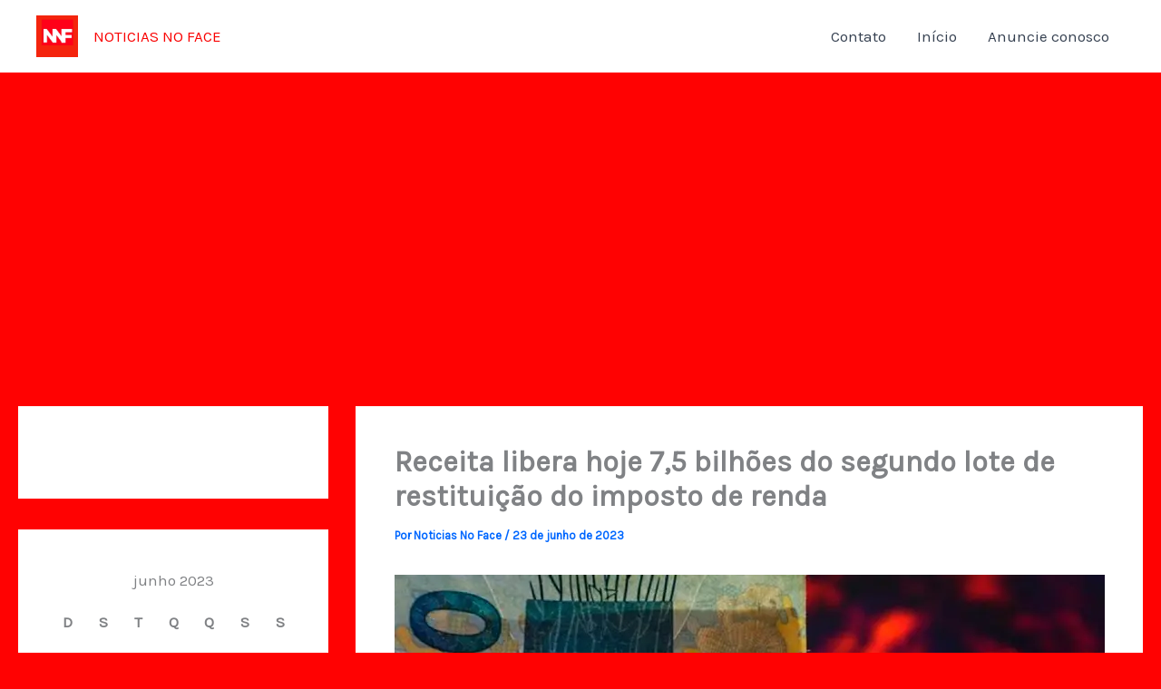

--- FILE ---
content_type: text/html; charset=utf-8
request_url: https://www.google.com/recaptcha/api2/anchor?ar=1&k=6LfqXecdAAAAAGonnONte7T2uv4pyJaFPYWRHe_Q&co=aHR0cHM6Ly9ub3RpY2lhc25vZmFjZS5jb20uYnI6NDQz&hl=pt-BR&v=PoyoqOPhxBO7pBk68S4YbpHZ&theme=light&size=normal&anchor-ms=20000&execute-ms=30000&cb=dr7tap9nf704
body_size: 49600
content:
<!DOCTYPE HTML><html dir="ltr" lang="pt-BR"><head><meta http-equiv="Content-Type" content="text/html; charset=UTF-8">
<meta http-equiv="X-UA-Compatible" content="IE=edge">
<title>reCAPTCHA</title>
<style type="text/css">
/* cyrillic-ext */
@font-face {
  font-family: 'Roboto';
  font-style: normal;
  font-weight: 400;
  font-stretch: 100%;
  src: url(//fonts.gstatic.com/s/roboto/v48/KFO7CnqEu92Fr1ME7kSn66aGLdTylUAMa3GUBHMdazTgWw.woff2) format('woff2');
  unicode-range: U+0460-052F, U+1C80-1C8A, U+20B4, U+2DE0-2DFF, U+A640-A69F, U+FE2E-FE2F;
}
/* cyrillic */
@font-face {
  font-family: 'Roboto';
  font-style: normal;
  font-weight: 400;
  font-stretch: 100%;
  src: url(//fonts.gstatic.com/s/roboto/v48/KFO7CnqEu92Fr1ME7kSn66aGLdTylUAMa3iUBHMdazTgWw.woff2) format('woff2');
  unicode-range: U+0301, U+0400-045F, U+0490-0491, U+04B0-04B1, U+2116;
}
/* greek-ext */
@font-face {
  font-family: 'Roboto';
  font-style: normal;
  font-weight: 400;
  font-stretch: 100%;
  src: url(//fonts.gstatic.com/s/roboto/v48/KFO7CnqEu92Fr1ME7kSn66aGLdTylUAMa3CUBHMdazTgWw.woff2) format('woff2');
  unicode-range: U+1F00-1FFF;
}
/* greek */
@font-face {
  font-family: 'Roboto';
  font-style: normal;
  font-weight: 400;
  font-stretch: 100%;
  src: url(//fonts.gstatic.com/s/roboto/v48/KFO7CnqEu92Fr1ME7kSn66aGLdTylUAMa3-UBHMdazTgWw.woff2) format('woff2');
  unicode-range: U+0370-0377, U+037A-037F, U+0384-038A, U+038C, U+038E-03A1, U+03A3-03FF;
}
/* math */
@font-face {
  font-family: 'Roboto';
  font-style: normal;
  font-weight: 400;
  font-stretch: 100%;
  src: url(//fonts.gstatic.com/s/roboto/v48/KFO7CnqEu92Fr1ME7kSn66aGLdTylUAMawCUBHMdazTgWw.woff2) format('woff2');
  unicode-range: U+0302-0303, U+0305, U+0307-0308, U+0310, U+0312, U+0315, U+031A, U+0326-0327, U+032C, U+032F-0330, U+0332-0333, U+0338, U+033A, U+0346, U+034D, U+0391-03A1, U+03A3-03A9, U+03B1-03C9, U+03D1, U+03D5-03D6, U+03F0-03F1, U+03F4-03F5, U+2016-2017, U+2034-2038, U+203C, U+2040, U+2043, U+2047, U+2050, U+2057, U+205F, U+2070-2071, U+2074-208E, U+2090-209C, U+20D0-20DC, U+20E1, U+20E5-20EF, U+2100-2112, U+2114-2115, U+2117-2121, U+2123-214F, U+2190, U+2192, U+2194-21AE, U+21B0-21E5, U+21F1-21F2, U+21F4-2211, U+2213-2214, U+2216-22FF, U+2308-230B, U+2310, U+2319, U+231C-2321, U+2336-237A, U+237C, U+2395, U+239B-23B7, U+23D0, U+23DC-23E1, U+2474-2475, U+25AF, U+25B3, U+25B7, U+25BD, U+25C1, U+25CA, U+25CC, U+25FB, U+266D-266F, U+27C0-27FF, U+2900-2AFF, U+2B0E-2B11, U+2B30-2B4C, U+2BFE, U+3030, U+FF5B, U+FF5D, U+1D400-1D7FF, U+1EE00-1EEFF;
}
/* symbols */
@font-face {
  font-family: 'Roboto';
  font-style: normal;
  font-weight: 400;
  font-stretch: 100%;
  src: url(//fonts.gstatic.com/s/roboto/v48/KFO7CnqEu92Fr1ME7kSn66aGLdTylUAMaxKUBHMdazTgWw.woff2) format('woff2');
  unicode-range: U+0001-000C, U+000E-001F, U+007F-009F, U+20DD-20E0, U+20E2-20E4, U+2150-218F, U+2190, U+2192, U+2194-2199, U+21AF, U+21E6-21F0, U+21F3, U+2218-2219, U+2299, U+22C4-22C6, U+2300-243F, U+2440-244A, U+2460-24FF, U+25A0-27BF, U+2800-28FF, U+2921-2922, U+2981, U+29BF, U+29EB, U+2B00-2BFF, U+4DC0-4DFF, U+FFF9-FFFB, U+10140-1018E, U+10190-1019C, U+101A0, U+101D0-101FD, U+102E0-102FB, U+10E60-10E7E, U+1D2C0-1D2D3, U+1D2E0-1D37F, U+1F000-1F0FF, U+1F100-1F1AD, U+1F1E6-1F1FF, U+1F30D-1F30F, U+1F315, U+1F31C, U+1F31E, U+1F320-1F32C, U+1F336, U+1F378, U+1F37D, U+1F382, U+1F393-1F39F, U+1F3A7-1F3A8, U+1F3AC-1F3AF, U+1F3C2, U+1F3C4-1F3C6, U+1F3CA-1F3CE, U+1F3D4-1F3E0, U+1F3ED, U+1F3F1-1F3F3, U+1F3F5-1F3F7, U+1F408, U+1F415, U+1F41F, U+1F426, U+1F43F, U+1F441-1F442, U+1F444, U+1F446-1F449, U+1F44C-1F44E, U+1F453, U+1F46A, U+1F47D, U+1F4A3, U+1F4B0, U+1F4B3, U+1F4B9, U+1F4BB, U+1F4BF, U+1F4C8-1F4CB, U+1F4D6, U+1F4DA, U+1F4DF, U+1F4E3-1F4E6, U+1F4EA-1F4ED, U+1F4F7, U+1F4F9-1F4FB, U+1F4FD-1F4FE, U+1F503, U+1F507-1F50B, U+1F50D, U+1F512-1F513, U+1F53E-1F54A, U+1F54F-1F5FA, U+1F610, U+1F650-1F67F, U+1F687, U+1F68D, U+1F691, U+1F694, U+1F698, U+1F6AD, U+1F6B2, U+1F6B9-1F6BA, U+1F6BC, U+1F6C6-1F6CF, U+1F6D3-1F6D7, U+1F6E0-1F6EA, U+1F6F0-1F6F3, U+1F6F7-1F6FC, U+1F700-1F7FF, U+1F800-1F80B, U+1F810-1F847, U+1F850-1F859, U+1F860-1F887, U+1F890-1F8AD, U+1F8B0-1F8BB, U+1F8C0-1F8C1, U+1F900-1F90B, U+1F93B, U+1F946, U+1F984, U+1F996, U+1F9E9, U+1FA00-1FA6F, U+1FA70-1FA7C, U+1FA80-1FA89, U+1FA8F-1FAC6, U+1FACE-1FADC, U+1FADF-1FAE9, U+1FAF0-1FAF8, U+1FB00-1FBFF;
}
/* vietnamese */
@font-face {
  font-family: 'Roboto';
  font-style: normal;
  font-weight: 400;
  font-stretch: 100%;
  src: url(//fonts.gstatic.com/s/roboto/v48/KFO7CnqEu92Fr1ME7kSn66aGLdTylUAMa3OUBHMdazTgWw.woff2) format('woff2');
  unicode-range: U+0102-0103, U+0110-0111, U+0128-0129, U+0168-0169, U+01A0-01A1, U+01AF-01B0, U+0300-0301, U+0303-0304, U+0308-0309, U+0323, U+0329, U+1EA0-1EF9, U+20AB;
}
/* latin-ext */
@font-face {
  font-family: 'Roboto';
  font-style: normal;
  font-weight: 400;
  font-stretch: 100%;
  src: url(//fonts.gstatic.com/s/roboto/v48/KFO7CnqEu92Fr1ME7kSn66aGLdTylUAMa3KUBHMdazTgWw.woff2) format('woff2');
  unicode-range: U+0100-02BA, U+02BD-02C5, U+02C7-02CC, U+02CE-02D7, U+02DD-02FF, U+0304, U+0308, U+0329, U+1D00-1DBF, U+1E00-1E9F, U+1EF2-1EFF, U+2020, U+20A0-20AB, U+20AD-20C0, U+2113, U+2C60-2C7F, U+A720-A7FF;
}
/* latin */
@font-face {
  font-family: 'Roboto';
  font-style: normal;
  font-weight: 400;
  font-stretch: 100%;
  src: url(//fonts.gstatic.com/s/roboto/v48/KFO7CnqEu92Fr1ME7kSn66aGLdTylUAMa3yUBHMdazQ.woff2) format('woff2');
  unicode-range: U+0000-00FF, U+0131, U+0152-0153, U+02BB-02BC, U+02C6, U+02DA, U+02DC, U+0304, U+0308, U+0329, U+2000-206F, U+20AC, U+2122, U+2191, U+2193, U+2212, U+2215, U+FEFF, U+FFFD;
}
/* cyrillic-ext */
@font-face {
  font-family: 'Roboto';
  font-style: normal;
  font-weight: 500;
  font-stretch: 100%;
  src: url(//fonts.gstatic.com/s/roboto/v48/KFO7CnqEu92Fr1ME7kSn66aGLdTylUAMa3GUBHMdazTgWw.woff2) format('woff2');
  unicode-range: U+0460-052F, U+1C80-1C8A, U+20B4, U+2DE0-2DFF, U+A640-A69F, U+FE2E-FE2F;
}
/* cyrillic */
@font-face {
  font-family: 'Roboto';
  font-style: normal;
  font-weight: 500;
  font-stretch: 100%;
  src: url(//fonts.gstatic.com/s/roboto/v48/KFO7CnqEu92Fr1ME7kSn66aGLdTylUAMa3iUBHMdazTgWw.woff2) format('woff2');
  unicode-range: U+0301, U+0400-045F, U+0490-0491, U+04B0-04B1, U+2116;
}
/* greek-ext */
@font-face {
  font-family: 'Roboto';
  font-style: normal;
  font-weight: 500;
  font-stretch: 100%;
  src: url(//fonts.gstatic.com/s/roboto/v48/KFO7CnqEu92Fr1ME7kSn66aGLdTylUAMa3CUBHMdazTgWw.woff2) format('woff2');
  unicode-range: U+1F00-1FFF;
}
/* greek */
@font-face {
  font-family: 'Roboto';
  font-style: normal;
  font-weight: 500;
  font-stretch: 100%;
  src: url(//fonts.gstatic.com/s/roboto/v48/KFO7CnqEu92Fr1ME7kSn66aGLdTylUAMa3-UBHMdazTgWw.woff2) format('woff2');
  unicode-range: U+0370-0377, U+037A-037F, U+0384-038A, U+038C, U+038E-03A1, U+03A3-03FF;
}
/* math */
@font-face {
  font-family: 'Roboto';
  font-style: normal;
  font-weight: 500;
  font-stretch: 100%;
  src: url(//fonts.gstatic.com/s/roboto/v48/KFO7CnqEu92Fr1ME7kSn66aGLdTylUAMawCUBHMdazTgWw.woff2) format('woff2');
  unicode-range: U+0302-0303, U+0305, U+0307-0308, U+0310, U+0312, U+0315, U+031A, U+0326-0327, U+032C, U+032F-0330, U+0332-0333, U+0338, U+033A, U+0346, U+034D, U+0391-03A1, U+03A3-03A9, U+03B1-03C9, U+03D1, U+03D5-03D6, U+03F0-03F1, U+03F4-03F5, U+2016-2017, U+2034-2038, U+203C, U+2040, U+2043, U+2047, U+2050, U+2057, U+205F, U+2070-2071, U+2074-208E, U+2090-209C, U+20D0-20DC, U+20E1, U+20E5-20EF, U+2100-2112, U+2114-2115, U+2117-2121, U+2123-214F, U+2190, U+2192, U+2194-21AE, U+21B0-21E5, U+21F1-21F2, U+21F4-2211, U+2213-2214, U+2216-22FF, U+2308-230B, U+2310, U+2319, U+231C-2321, U+2336-237A, U+237C, U+2395, U+239B-23B7, U+23D0, U+23DC-23E1, U+2474-2475, U+25AF, U+25B3, U+25B7, U+25BD, U+25C1, U+25CA, U+25CC, U+25FB, U+266D-266F, U+27C0-27FF, U+2900-2AFF, U+2B0E-2B11, U+2B30-2B4C, U+2BFE, U+3030, U+FF5B, U+FF5D, U+1D400-1D7FF, U+1EE00-1EEFF;
}
/* symbols */
@font-face {
  font-family: 'Roboto';
  font-style: normal;
  font-weight: 500;
  font-stretch: 100%;
  src: url(//fonts.gstatic.com/s/roboto/v48/KFO7CnqEu92Fr1ME7kSn66aGLdTylUAMaxKUBHMdazTgWw.woff2) format('woff2');
  unicode-range: U+0001-000C, U+000E-001F, U+007F-009F, U+20DD-20E0, U+20E2-20E4, U+2150-218F, U+2190, U+2192, U+2194-2199, U+21AF, U+21E6-21F0, U+21F3, U+2218-2219, U+2299, U+22C4-22C6, U+2300-243F, U+2440-244A, U+2460-24FF, U+25A0-27BF, U+2800-28FF, U+2921-2922, U+2981, U+29BF, U+29EB, U+2B00-2BFF, U+4DC0-4DFF, U+FFF9-FFFB, U+10140-1018E, U+10190-1019C, U+101A0, U+101D0-101FD, U+102E0-102FB, U+10E60-10E7E, U+1D2C0-1D2D3, U+1D2E0-1D37F, U+1F000-1F0FF, U+1F100-1F1AD, U+1F1E6-1F1FF, U+1F30D-1F30F, U+1F315, U+1F31C, U+1F31E, U+1F320-1F32C, U+1F336, U+1F378, U+1F37D, U+1F382, U+1F393-1F39F, U+1F3A7-1F3A8, U+1F3AC-1F3AF, U+1F3C2, U+1F3C4-1F3C6, U+1F3CA-1F3CE, U+1F3D4-1F3E0, U+1F3ED, U+1F3F1-1F3F3, U+1F3F5-1F3F7, U+1F408, U+1F415, U+1F41F, U+1F426, U+1F43F, U+1F441-1F442, U+1F444, U+1F446-1F449, U+1F44C-1F44E, U+1F453, U+1F46A, U+1F47D, U+1F4A3, U+1F4B0, U+1F4B3, U+1F4B9, U+1F4BB, U+1F4BF, U+1F4C8-1F4CB, U+1F4D6, U+1F4DA, U+1F4DF, U+1F4E3-1F4E6, U+1F4EA-1F4ED, U+1F4F7, U+1F4F9-1F4FB, U+1F4FD-1F4FE, U+1F503, U+1F507-1F50B, U+1F50D, U+1F512-1F513, U+1F53E-1F54A, U+1F54F-1F5FA, U+1F610, U+1F650-1F67F, U+1F687, U+1F68D, U+1F691, U+1F694, U+1F698, U+1F6AD, U+1F6B2, U+1F6B9-1F6BA, U+1F6BC, U+1F6C6-1F6CF, U+1F6D3-1F6D7, U+1F6E0-1F6EA, U+1F6F0-1F6F3, U+1F6F7-1F6FC, U+1F700-1F7FF, U+1F800-1F80B, U+1F810-1F847, U+1F850-1F859, U+1F860-1F887, U+1F890-1F8AD, U+1F8B0-1F8BB, U+1F8C0-1F8C1, U+1F900-1F90B, U+1F93B, U+1F946, U+1F984, U+1F996, U+1F9E9, U+1FA00-1FA6F, U+1FA70-1FA7C, U+1FA80-1FA89, U+1FA8F-1FAC6, U+1FACE-1FADC, U+1FADF-1FAE9, U+1FAF0-1FAF8, U+1FB00-1FBFF;
}
/* vietnamese */
@font-face {
  font-family: 'Roboto';
  font-style: normal;
  font-weight: 500;
  font-stretch: 100%;
  src: url(//fonts.gstatic.com/s/roboto/v48/KFO7CnqEu92Fr1ME7kSn66aGLdTylUAMa3OUBHMdazTgWw.woff2) format('woff2');
  unicode-range: U+0102-0103, U+0110-0111, U+0128-0129, U+0168-0169, U+01A0-01A1, U+01AF-01B0, U+0300-0301, U+0303-0304, U+0308-0309, U+0323, U+0329, U+1EA0-1EF9, U+20AB;
}
/* latin-ext */
@font-face {
  font-family: 'Roboto';
  font-style: normal;
  font-weight: 500;
  font-stretch: 100%;
  src: url(//fonts.gstatic.com/s/roboto/v48/KFO7CnqEu92Fr1ME7kSn66aGLdTylUAMa3KUBHMdazTgWw.woff2) format('woff2');
  unicode-range: U+0100-02BA, U+02BD-02C5, U+02C7-02CC, U+02CE-02D7, U+02DD-02FF, U+0304, U+0308, U+0329, U+1D00-1DBF, U+1E00-1E9F, U+1EF2-1EFF, U+2020, U+20A0-20AB, U+20AD-20C0, U+2113, U+2C60-2C7F, U+A720-A7FF;
}
/* latin */
@font-face {
  font-family: 'Roboto';
  font-style: normal;
  font-weight: 500;
  font-stretch: 100%;
  src: url(//fonts.gstatic.com/s/roboto/v48/KFO7CnqEu92Fr1ME7kSn66aGLdTylUAMa3yUBHMdazQ.woff2) format('woff2');
  unicode-range: U+0000-00FF, U+0131, U+0152-0153, U+02BB-02BC, U+02C6, U+02DA, U+02DC, U+0304, U+0308, U+0329, U+2000-206F, U+20AC, U+2122, U+2191, U+2193, U+2212, U+2215, U+FEFF, U+FFFD;
}
/* cyrillic-ext */
@font-face {
  font-family: 'Roboto';
  font-style: normal;
  font-weight: 900;
  font-stretch: 100%;
  src: url(//fonts.gstatic.com/s/roboto/v48/KFO7CnqEu92Fr1ME7kSn66aGLdTylUAMa3GUBHMdazTgWw.woff2) format('woff2');
  unicode-range: U+0460-052F, U+1C80-1C8A, U+20B4, U+2DE0-2DFF, U+A640-A69F, U+FE2E-FE2F;
}
/* cyrillic */
@font-face {
  font-family: 'Roboto';
  font-style: normal;
  font-weight: 900;
  font-stretch: 100%;
  src: url(//fonts.gstatic.com/s/roboto/v48/KFO7CnqEu92Fr1ME7kSn66aGLdTylUAMa3iUBHMdazTgWw.woff2) format('woff2');
  unicode-range: U+0301, U+0400-045F, U+0490-0491, U+04B0-04B1, U+2116;
}
/* greek-ext */
@font-face {
  font-family: 'Roboto';
  font-style: normal;
  font-weight: 900;
  font-stretch: 100%;
  src: url(//fonts.gstatic.com/s/roboto/v48/KFO7CnqEu92Fr1ME7kSn66aGLdTylUAMa3CUBHMdazTgWw.woff2) format('woff2');
  unicode-range: U+1F00-1FFF;
}
/* greek */
@font-face {
  font-family: 'Roboto';
  font-style: normal;
  font-weight: 900;
  font-stretch: 100%;
  src: url(//fonts.gstatic.com/s/roboto/v48/KFO7CnqEu92Fr1ME7kSn66aGLdTylUAMa3-UBHMdazTgWw.woff2) format('woff2');
  unicode-range: U+0370-0377, U+037A-037F, U+0384-038A, U+038C, U+038E-03A1, U+03A3-03FF;
}
/* math */
@font-face {
  font-family: 'Roboto';
  font-style: normal;
  font-weight: 900;
  font-stretch: 100%;
  src: url(//fonts.gstatic.com/s/roboto/v48/KFO7CnqEu92Fr1ME7kSn66aGLdTylUAMawCUBHMdazTgWw.woff2) format('woff2');
  unicode-range: U+0302-0303, U+0305, U+0307-0308, U+0310, U+0312, U+0315, U+031A, U+0326-0327, U+032C, U+032F-0330, U+0332-0333, U+0338, U+033A, U+0346, U+034D, U+0391-03A1, U+03A3-03A9, U+03B1-03C9, U+03D1, U+03D5-03D6, U+03F0-03F1, U+03F4-03F5, U+2016-2017, U+2034-2038, U+203C, U+2040, U+2043, U+2047, U+2050, U+2057, U+205F, U+2070-2071, U+2074-208E, U+2090-209C, U+20D0-20DC, U+20E1, U+20E5-20EF, U+2100-2112, U+2114-2115, U+2117-2121, U+2123-214F, U+2190, U+2192, U+2194-21AE, U+21B0-21E5, U+21F1-21F2, U+21F4-2211, U+2213-2214, U+2216-22FF, U+2308-230B, U+2310, U+2319, U+231C-2321, U+2336-237A, U+237C, U+2395, U+239B-23B7, U+23D0, U+23DC-23E1, U+2474-2475, U+25AF, U+25B3, U+25B7, U+25BD, U+25C1, U+25CA, U+25CC, U+25FB, U+266D-266F, U+27C0-27FF, U+2900-2AFF, U+2B0E-2B11, U+2B30-2B4C, U+2BFE, U+3030, U+FF5B, U+FF5D, U+1D400-1D7FF, U+1EE00-1EEFF;
}
/* symbols */
@font-face {
  font-family: 'Roboto';
  font-style: normal;
  font-weight: 900;
  font-stretch: 100%;
  src: url(//fonts.gstatic.com/s/roboto/v48/KFO7CnqEu92Fr1ME7kSn66aGLdTylUAMaxKUBHMdazTgWw.woff2) format('woff2');
  unicode-range: U+0001-000C, U+000E-001F, U+007F-009F, U+20DD-20E0, U+20E2-20E4, U+2150-218F, U+2190, U+2192, U+2194-2199, U+21AF, U+21E6-21F0, U+21F3, U+2218-2219, U+2299, U+22C4-22C6, U+2300-243F, U+2440-244A, U+2460-24FF, U+25A0-27BF, U+2800-28FF, U+2921-2922, U+2981, U+29BF, U+29EB, U+2B00-2BFF, U+4DC0-4DFF, U+FFF9-FFFB, U+10140-1018E, U+10190-1019C, U+101A0, U+101D0-101FD, U+102E0-102FB, U+10E60-10E7E, U+1D2C0-1D2D3, U+1D2E0-1D37F, U+1F000-1F0FF, U+1F100-1F1AD, U+1F1E6-1F1FF, U+1F30D-1F30F, U+1F315, U+1F31C, U+1F31E, U+1F320-1F32C, U+1F336, U+1F378, U+1F37D, U+1F382, U+1F393-1F39F, U+1F3A7-1F3A8, U+1F3AC-1F3AF, U+1F3C2, U+1F3C4-1F3C6, U+1F3CA-1F3CE, U+1F3D4-1F3E0, U+1F3ED, U+1F3F1-1F3F3, U+1F3F5-1F3F7, U+1F408, U+1F415, U+1F41F, U+1F426, U+1F43F, U+1F441-1F442, U+1F444, U+1F446-1F449, U+1F44C-1F44E, U+1F453, U+1F46A, U+1F47D, U+1F4A3, U+1F4B0, U+1F4B3, U+1F4B9, U+1F4BB, U+1F4BF, U+1F4C8-1F4CB, U+1F4D6, U+1F4DA, U+1F4DF, U+1F4E3-1F4E6, U+1F4EA-1F4ED, U+1F4F7, U+1F4F9-1F4FB, U+1F4FD-1F4FE, U+1F503, U+1F507-1F50B, U+1F50D, U+1F512-1F513, U+1F53E-1F54A, U+1F54F-1F5FA, U+1F610, U+1F650-1F67F, U+1F687, U+1F68D, U+1F691, U+1F694, U+1F698, U+1F6AD, U+1F6B2, U+1F6B9-1F6BA, U+1F6BC, U+1F6C6-1F6CF, U+1F6D3-1F6D7, U+1F6E0-1F6EA, U+1F6F0-1F6F3, U+1F6F7-1F6FC, U+1F700-1F7FF, U+1F800-1F80B, U+1F810-1F847, U+1F850-1F859, U+1F860-1F887, U+1F890-1F8AD, U+1F8B0-1F8BB, U+1F8C0-1F8C1, U+1F900-1F90B, U+1F93B, U+1F946, U+1F984, U+1F996, U+1F9E9, U+1FA00-1FA6F, U+1FA70-1FA7C, U+1FA80-1FA89, U+1FA8F-1FAC6, U+1FACE-1FADC, U+1FADF-1FAE9, U+1FAF0-1FAF8, U+1FB00-1FBFF;
}
/* vietnamese */
@font-face {
  font-family: 'Roboto';
  font-style: normal;
  font-weight: 900;
  font-stretch: 100%;
  src: url(//fonts.gstatic.com/s/roboto/v48/KFO7CnqEu92Fr1ME7kSn66aGLdTylUAMa3OUBHMdazTgWw.woff2) format('woff2');
  unicode-range: U+0102-0103, U+0110-0111, U+0128-0129, U+0168-0169, U+01A0-01A1, U+01AF-01B0, U+0300-0301, U+0303-0304, U+0308-0309, U+0323, U+0329, U+1EA0-1EF9, U+20AB;
}
/* latin-ext */
@font-face {
  font-family: 'Roboto';
  font-style: normal;
  font-weight: 900;
  font-stretch: 100%;
  src: url(//fonts.gstatic.com/s/roboto/v48/KFO7CnqEu92Fr1ME7kSn66aGLdTylUAMa3KUBHMdazTgWw.woff2) format('woff2');
  unicode-range: U+0100-02BA, U+02BD-02C5, U+02C7-02CC, U+02CE-02D7, U+02DD-02FF, U+0304, U+0308, U+0329, U+1D00-1DBF, U+1E00-1E9F, U+1EF2-1EFF, U+2020, U+20A0-20AB, U+20AD-20C0, U+2113, U+2C60-2C7F, U+A720-A7FF;
}
/* latin */
@font-face {
  font-family: 'Roboto';
  font-style: normal;
  font-weight: 900;
  font-stretch: 100%;
  src: url(//fonts.gstatic.com/s/roboto/v48/KFO7CnqEu92Fr1ME7kSn66aGLdTylUAMa3yUBHMdazQ.woff2) format('woff2');
  unicode-range: U+0000-00FF, U+0131, U+0152-0153, U+02BB-02BC, U+02C6, U+02DA, U+02DC, U+0304, U+0308, U+0329, U+2000-206F, U+20AC, U+2122, U+2191, U+2193, U+2212, U+2215, U+FEFF, U+FFFD;
}

</style>
<link rel="stylesheet" type="text/css" href="https://www.gstatic.com/recaptcha/releases/PoyoqOPhxBO7pBk68S4YbpHZ/styles__ltr.css">
<script nonce="ZdTPnFWy8cjh3wizGl494A" type="text/javascript">window['__recaptcha_api'] = 'https://www.google.com/recaptcha/api2/';</script>
<script type="text/javascript" src="https://www.gstatic.com/recaptcha/releases/PoyoqOPhxBO7pBk68S4YbpHZ/recaptcha__pt_br.js" nonce="ZdTPnFWy8cjh3wizGl494A">
      
    </script></head>
<body><div id="rc-anchor-alert" class="rc-anchor-alert"></div>
<input type="hidden" id="recaptcha-token" value="[base64]">
<script type="text/javascript" nonce="ZdTPnFWy8cjh3wizGl494A">
      recaptcha.anchor.Main.init("[\x22ainput\x22,[\x22bgdata\x22,\x22\x22,\[base64]/[base64]/[base64]/bmV3IHJbeF0oY1swXSk6RT09Mj9uZXcgclt4XShjWzBdLGNbMV0pOkU9PTM/bmV3IHJbeF0oY1swXSxjWzFdLGNbMl0pOkU9PTQ/[base64]/[base64]/[base64]/[base64]/[base64]/[base64]/[base64]/[base64]\x22,\[base64]\\u003d\x22,\x22KhAYw43Cm0/DusKzw5rCu8KhVhwzw65Nw5hJZnIBw4fDnjjCkMKDLF7CkiPCk0vCqcK3A1krP2gTwq3CtcOrOsKYwp/CjsKMFsKrY8OKSjbCr8ODGmHCo8OABy1xw708XjA4wrpxwpAKGsObwokew4TCvsOKwpIcOlPCpHFXCX7DnEvDusKHw7TDncOSIMOowrTDtVhyw4xTS8KKw5lud3LCgsKDVsKCwp0/wo14W2w3CMOCw5nDjsO+eMKnKsObw5LCqBQTw6zCosK0GcK5NxjDon0SwrjDn8KTwrTDm8Kbw7F8AsO3w6gFMMKdLUASwpHDvzUgYHI+Nh/DllTDshNqYDfCk8OQw6dmSMKPOBBrw490UsOfwpVmw5XCvxcGdcOHwplnXMK3wp4bS2hTw5gawqEgwqjDm8Kpw7XDi39dw4ofw4TDjAMrQ8OvwqhvUsKELFbCtgjDlFoYQ8KrXXLCqBx0E8KGJMKdw43CozDDuHM4wq8Uwplaw610w5HDgcOBw7/[base64]/DsH/DiMOkTcO2wrLCs8OawpFoMAfDq8OCAMO6wo/Co8K/HcKLVSZwTFDDv8OVEcOvClwWw6xzw5fDuyo6w7jDssKuwr0Ow74wWlwNHgxpwq5xwpnCnmsrTcKKw6TCvSI4GBrDjiRREMKAZ8OXbzXDgMOYwoAcFsKxPiF5w5Ujw5/DrcOEFTfDvmPDncKDJEwQw7DCrMKBw4vCn8OrwrvCr3EAwrHCmxXCpsOJBHZneTkEwqnCl8O0w4bCucK2w5E7VCpjWUkywoPCm2/[base64]/DglrCqsKvdQlgPsKKY8O8wr3Dq8Krwp88wqrDtFAaw5zDosKrw5haG8OwQ8KtYm/Cv8ODAsKAwrEaOWEdX8KBw7hWwqJyDMKjd8KNw4fCpibCmsKFDMO+Ql3DhMOETMKWDcOqwpZ4woDCiMOxdzV3Q8OsUxE7w51uw7JdcikAO8K4Ug1wc8KDFQvDllLDkMKMw5pnw4/[base64]/DkSdkd8KuOsKvw7B1w4sseSLDnMOhwo3DjxxGw7fCqk0SwrXDu3sQwpDDsVl7wrRNDx/CgG7DrsKZwqnCrMK5w7BPw4nDg8K1FW3DjcK/QsKPwopXwpoHw7jCvAUjwr8cw5HDmxRuw73DlsO6w79OGTjDlE9Ww4PCn0bDlVjCvcOQGMOBc8KGwpXCo8KmwonCjMKIAMKkwpLDq8Kfw65ywr53dAUuCEQZf8OGBXrDo8KtU8O7w5J6S1B+wp1/V8OeCcKkOsOxw5smw5p3JsOUw6xtIMOYwoAvw7cxVsKvacOnA8O2HGZvwrHCmnTDusKowo7Di8KYU8KLSzUiIGJrdlJOw7AHQVLCksO+w44XfBAiw5hxEFbCk8Kxwp7CnS/Cl8OTOMOQf8KDwo0kPsO6TCpPY20PCxPDlwvCj8KmRsKAwrbDrMK6T1LDvMKGZlTDq8KSNDIDBcK2fMO5wprDgDXDnMKewr7DoMO8wrvDjGNlJhh9wqp/Zm/[base64]/[base64]/w7HCmQRqw7LCqcOmwpR/w6PCs8KzMHPCisOBT1Uyw5TCvMK9w6wTwr4Aw7DClSJVwo3Dul1Qw5/CkcOgE8Kkwqodc8KvwrFzw54/w7XDgcOUw7FAGsOTw7vCrsKhw7RiwpzCgMOHw7rDu1zCvh0hOTTDhEBIdRZ+G8OGc8Okw54Tw41gw5rDhTYlw6cLwpvDmy/[base64]/Co8OWw4zCqcOxNybCoHHDuilHw6AxwrfDmsO5aU/[base64]/CnUQqwp7Cn8Klw6dtBAfDgUZALDLChyo3w5HDtWjCgznCuRNqw5sZwrLCtkloEnEldsKqMU4sdsO2woE9wpQYw5YVwrIvcRjDpDh3A8OsKcKOw7/CnsOZw4bDoFUQCMOSw743C8O0GHpheGYTwq8lwrx0wp/DlcKHOMO1w4XDv8O2XxE1B0/DqsOfwooow5BEw6DChxvDgsOQwqNCwpfChyDCscO6HDocBCDCmMObVgxMw6/DogDDg8OJw4Rxbm8awoxkMsKqbMKvw7RTwphnAsKrw6DDo8OREcKYw6JNHT3CqHN5AMOGJT3CpCN4wrzDl3Msw4ZePsOLf0fCui/DtcOFfkXCg1E5w6dXVsK6VMKOc1UtZHnCkVTCtsKaYXrCqEPDhDZxDsO3w6IYw47DjMKbaDY4CjMRRMOrw4zCq8KUwrjDgHc/w6QrdGLCj8OHD2TDosOZwqUUJcKgwrXCiz0udsKDI3/[base64]/[base64]/wrnCl8OUwpTDlMO+wpzChsOOKsKqfcKtwrvCtsKXwr3DmsK3E8OxwoM4wqpuQsO3w7rDs8O8w53CrsOfw6HCsC9HwojCqnVjUjDDrgHCnhszwojCoMObY8OLwpfDpsKVw5oXbFTCr0XCvcKUwo/[base64]/Dp8OiMVd7F2HDgcO0worDh8K1w7jDnMK4w6VnLSzCucK4UMOrwrLCrXRlIcKrw69XfkfCtsOjwpHDvgjDh8KzLRPDmyPCk0pUAMORWV7Cr8KHw58Tw7/DvXs6A2U/G8Oywq41csKowrUwRUfCtMKBVWTDpsOGw4B4w4XDv8KUwql3SQh1w5rCnggCw4Nob3oJwp3DuMOQw5nCtMKFw7s4wqLCsnUHw6fCp8K8LMOHw4BZeMODAD/CpVPCvsKxw5DCqXhcVcOuw5cTTEYzfkTCusKdFWbDkMKtwoBSw7wWcXHDqxkXwo/DksKrw7XCrcKFw7lLRl0tMHsJUjTCnMOWdWxwwo/Cni7CoUMAwow2wp0/wpDCusOWwocsw5PCv8KWwrfDmDzDohHDjjxjwoduJ23CksOCw6bCvMKdw5rCp8KgdMK/U8KOw4XCl2rCv8K9wrFMwqzCpmlzw5zCp8K3BTlawoHCkiLDrl3CuMO8wrzCuVEVwqdbwqPCoMOQYcK6Q8OVZlwBJWY3QcKZwogCw7BYbF4zE8OSPUAmGzPDmwN8UcOUChEFB8KoNy/CnHLCoVs4w4o/w6nCjcOiw5RAwr7DsCYxKBp8wq3CksOYw5fCi2TDpArDlMOLwolLw6PCmxgVwqnCogXDq8KVw53DkWI6wrEDw4ZSw4DDsl7DnGjDvEfDhMKXLDPDi8K+wo3DvH0Mw482esKXw49JZcKWcsOrw4/CpsO/JRfDoMOCw5Vgw7A6w4TCrS1YI0/DucODwqjCrhZubMOTwrzClsKGPTTCo8Ohw7lqD8Kuw7MsacKsw480ZcKDCD/DpcK0f8KcNnTCvkE7wpURQiTDhsObwovCk8Krwr7Dj8K2a1xtw5vDl8KBwp47eVfDm8OpRU7Dh8OcaG/DmsOcw7krY8ODSsKrwpYlTGLDiMK1w4/DjizClcKFw6LCpGvCq8KfwpksWFJuDHAJwqXDt8K0VDHDuAQkWsOxw5NVw70SwqRMB2jCusOQHVDCgcORMMOvw4rDjjRhwr/DuHpmwotewpLDgA/Dm8ONwoVpHMKLwo/[base64]/Dk8OswqZtQyltw43CjSPDsw7Drzg2NktuFAIRw5NywpbCnMKPwrDCicKyTcODw7Ujw78fwrEXwoLDjMOnwq7DrcKcCcKUIQcKUXV3YMOaw4Qew5wtwpE/wofCjDl8bVxNNMKPKsKDb3nCisO2Yj1Rwq/[base64]/wpsXAcO7Nj/DkcOce2YjIMOSw5zDmhnDk8ObR0sqwprDunDCqsOWwr/DhcOEcRLDkMKywoPCp3nClAYCw6nDn8KZw7k6w702w6/CucKBwqPCrkLDksKSw5rDs0x+w6tCw5EowprDv8OaTcKBw4g1I8ONDsKvXAnCmcKNwqkPw5rCmD3Cghc/WAjCoAAFwoPDhTY7byHClC7CocOFXcKRwpdJaTDDm8OtGnUgwqrCj8OLw4HDvsKUc8O0wpNgZ0PCj8O/RVEbw7LCoG7CisKdw7LDj0TDp07CmcKIdHwxM8KLw5EQVGvDoMKqwpAQFGPDr8KaQ8KmOys/PsKwQjwWMsKNcsKffXIUbcK2w4TDicKYGcO5NlNZw5LDmGdWwoXCr3HDv8Kew6YeN3HCmMKdQMKHTMOqacKoLy4Lw7Ftw43CuQ7DmsOGDFTCtMKywpTCg8KPOsKoVk48DMKHw7nDuSYyQ1YFwr7DpcOkM8ONMl9jHMOywoLDr8KNw5FYwo3DtsKfMg/[base64]/DlcONw7TDosOoUMOpwrDDm8OBD8KgwrvDmcOzw4U+TMOuwrc3w5/CjytewrcMw58xwoE+QSnCnxZ9w4o7acOvZsO9fcKjwqxOAsKAdsKHw6/[base64]/CtwQGUix/w7vCtcO/wqYAw7Idwr/CsAUrw43Dr8Ktwq0QOFnDlcKWD2ZfMlbDrcK+w7Eyw6YqD8K0UjvCsVQ/EMKuw6zDsRRjYVpXw4rCmAIlwoA8w5/Dgk3DmlA4IcKuUgXCoMOwwp8ZWA3DgDTCrjYUwp/DvsKTdsOOw6Viw6TChcO3FngyP8Ojw7LCrcOjTcOZc3zDtWk4ScKqw5jCkjEFw7Nxw6QqcRDDvcOQWU7Du3xhKsO2w6wgNRfCuV/Cm8Khw6fDj07DrcOowpoVwofDigYyWy0KZglAwoFnw4nCpRDCjTTDl2VOw4pJdEIJBxjDv8KwHMKqw6YEJRZXezfDh8K9B2N7W1MCQ8OKWsKqcjB2cxLCscOjdcKINAVZPRNwfHcewpXDuyJ5K8KTwqbCrQ/Cpi1dw70UwpwVWGNcw6PCnnrCvFPDgsKBwolcw5Q6V8O1w44pwpPCkcKuMFfDv8O9ZsO/LcKZw4TCuMOtwonCrzvDsz8pVB7CgnphXDjClMO+w5UCw4/DlcKkw43DoAggwr1KNlrDgxAtwp/DhWDDhVxYwoPDqEfDkz7ChMKiw4AODMOFOMKTw57CpcKZSX1Zw6/DrcO3dSUabcOxUz/[base64]/Do8ORDMK8acO4HyrCpcO3wr7DnFleA8O7NcKPw4HDmmLDpMO+wpPCl8KaSMK6w6/ClcOsw7fDgQUGAcKzUMOoGVgxQcOsWRXDkzvDgMK5fMKZX8KOwrHCkcKpAyXCkcKzwprDkTFKw5/CmGIRfsO1byBpwpPDkRfDncKmw6TCqMOGwrQiDsOjwpvCucOsO8K3wr00wqPDvsKTwqbCv8KPEQcVwpx2Nl7DuUXCvFjCqz3DqG7DiMOBXiIgw5TCjCvDs3Iraw3CssKiO8OHwqHClsKXMMOIw7/[base64]/ChVrDvcOZw6cdVEYJe0TCu2HCjSESwq/DrzPClsOuewDDmsKbFUrDksKiLWcUw6XDqMO5w7DDp8OAOQ4DZMKewptyNHIhwr8nP8OIRsKAw4UpJ8KpdUIXBcOdZ8Kkw73CkMKAw7MqV8ONPUjCq8KmFjLCscOjwpXDs2vDv8OmJ3YEEsO2w4vCtFcqw73DscOieMOUw4xHLsKEY1TCicKfwpPCniHCuDo/wpQLfgx1wozCvS9iw6xiw4bCjsKpw4LDisO6Cmg4wopqw6MDFcKiO0nCmwrDlTZEw5fDpcOeNcKrYytywq5IwqvCkyoKdD1SPSZxw4vCmMKSBcO1wqvDl8KgHxhjAz9YGlPDngrDnsOtVW/ClMOLPcKEaMOhw6wqw7QKwozCilprMsKewooMVsOQwoHCgsOTCsKwDj3ChsKZAwPCsMOZHMOcw6jDjUXCkMOOwoLDm0fCnFLCvlbDqTFzwrUIw7pgTMO/wrNpWQBawqTDiC3DtsO6ZMKyQ07DisKJw4zCkmorwpwvWsOTw70Gw5xfNcKXesOjwq19C0EmFMO0w7dETcKcw7XDoMO+PcK9PcOowqXCr2IEMAguw6dNS1TDsyXDoHFywrnDo0hIecKAwoPDv8OywrRBw7fCv1ZmS8KHfsKNwoJ1wq/Dt8O/[base64]/[base64]/CinxdcmYIXsKaNMK9esKTZMKJwqF5wqdWw6EoeMOAw5VyB8OEaWZ/XcOmwowBw7bCmy8BUicXw4hswrTCrCdawoTCocOBSC0FBsKzGnfCiRPCqsKte8OpLBfDj2HCnsKfZ8K9wrt5wofCocKRGX/[base64]/[base64]/[base64]/Dm8ODw4TDosK2w6ljIMO/[base64]/CvDPDscObw6UUw4zDisOafS3CncOaw6cgWMKgwpHDrsKSGg98Vl7Cml0dwokQD8KzO8OIwoYUwoMZw67Cm8OjN8Kfw4AwwrDCr8OXwroKw6XCkTDDrMODBgctw7XCmlcYBsKBZ8OTwqzCk8Omw53DmDnCusKTfWE9wpXDrlvDuT/[base64]/CpGjDi0BGB8O5w7PDpUonw5LCi8KmJEEtw6bDrcODJMK3BgfDri7Ckjs3wo9sQjLCuMOqw4kLe1DDtC/[base64]/CtX/Cn0PCuV3ChMOId8ONTcKPXn/[base64]/[base64]/wqvCrEDDmRzCpAlJwrXChEnDtHXClATDpsO/w68Hw70aL2zDgsKPwqYJw6kJPMKCw47DnsKxwpHClCl6wpnCuMKGDsKFwqzDncO4w7tAw4rCicK+wrsHwq/[base64]/CmsO0w4IXw7kQLsOvw6zDk8KnJsObw5vDgiLDnR7CuMKZwrPDrTQaCSJ6woDDnhXDp8KlDQHCkntGw6jCpVvCkjcSwpdywrzDusKjwoNmwrzDthbDisO6wqJjCAg3wpRzA8K5w4nCrUvDqkrCkRDCkMOhwqd7wo/CgcKAwrHCsh1QZcOTwrDDusKqwo0CIUbDrsO0w6UXXcO/w7TCh8Onw5fCs8Kow77DixXDhMKNwq9ow6t+w4UiJsO/[base64]/[base64]/wrZIRMO7XcKkw6zCo2gZF0TCo2bDvH/DiMKlw7XDjcO2w4knw4kLcyzDvBPCs0bCng/DqsKbw5pyMMOswo1jO8KEEsO0QMO1w47CocKYw6MLwq8Nw7rDjio9w6QpwpvDqwNbe8KpTsOBw7rDj8OuSB8lwofDhQBBVw5BbC/DisOoc8KOU3M2BcOqB8KKwovDisOVw5HDm8KxeXDCgsOLQ8O3w4fDnsOnSFzDtFk0w5nDh8KLYQTCtcO3wpjDtG7CmcKkWMKvSMO6TcK+w4DCp8OKIsOIwoZdw61dOcOAw5lCwpEwSk9kwpJ8w4/DssO8wqhowojCl8KWw7h6w7TDhSbDvMO3wo3CsEMHRMOTw7DDsQIbw7J9esKqwqQUKMOzBRFIwqk9O8OdTUolw5hKw71DwoACMCBhT0XDo8OKARnDlE9xw7zDscKKwrLDvXrDmTrDm8Kbw6F5wp/DrEE3McOPwqp9w4PCkUPCjQLDgMOLwrHCnDjClMO4wpbDgm7DkMOXwozCkcKXwp/Cr10vfsOpw4Qbw5nCpcODWEjCp8OMSXbDkQDDkwUnwrXDtj7DrXDDrsKYH0LChsKCwoVrYMKxTQwxHTvDvE0QwoBfCz/DoWzDvsKsw4FwwoNmw5VjBMO7wpZjK8KrwpJ/[base64]/DjQHCly0XwrbDgQtTw4PCizrDhMKfw4sYbhcQHcK7eFjDucK3wrhtbhHCglgTw5nDssKPcMOfGCjDtyETw4kYwqcGAsOGK8KQw4fClsOLwr1SOTpQfEHCkRzCpSTCtsO/w6UvE8KEwobDr18NEUPDuWjDgMKQw5LDuBI9wrbCk8O4MsKDc0V3wrfClU1Rw71JSsOkwqzCll/Cn8KXwrVhFsOzw7XCuDnCmhzCmcKSOhlWwp0KBjd5W8KCwp00HQbCvMODwpgew6DDs8KsOj0owppCw5zDk8K8cgpaTMKvEH54w6I/[base64]/[base64]/wqg4dHTDonwYw6QpBTvCvMOxcm5bR1nDrMOoQwjCuhfDmwRSWgR9wrHDm0TCnnRPwo/ChQY6wpxfwp8+GsOhw4BJEk3Dn8Kvw4hSJCAZHMO5wrDDtEgtFBbDkwzCgsKZwqMxw5DDhC3Cj8OjW8OVwoHCsMOMw5N/[base64]/O8KcEQh6PmxOwqHCncKJI2tOfD3CrcKNwqBow4nCnMONUcOZSsKEw6zClgxpH1rDiwA/wrw9w7bDpsOtfhZOwrXCu2dsw6PCicOOF8O0N8KnBQNvw5rDly3Cj3/Ck3psd8K7w7RwXwQIwrd+SwTChCU6WsKOwpTCsTN1w6fCgD7CmcOtwqvDgjvDk8K6JsKXw5vCmDXDgMO2wrTCk17CnXtewp4TwrI4GnXCl8ORw63DoMOtesOQMHTCicOwRTUsw5YiZSjDuS3CtHs3NsOKR1rDrlzCnsOOwr3Cg8KDM04Hwq7CtcKAwrsIwqQdw6/DqjDClsK7w417w6Vgw612wrYgOMK5OUDDvMOawo7DjsOeHMKpw6fDpSsudsOlf1PCuX1Ae8KtOsOfw5RxclZtwqcZwoXCj8OkbmPDmMKBOMOaKMOZw5jCjwJrWcKpwpZKFjfChH3CvyrDkcKAw5hfOlHDpcKFwpzDjUFtXsOhw5/[base64]/woXCjWVVwpvDiMOZw6Q6ZSthI8KWRxE4wpQxM8OXw6fCucOUwpMkwqLCnjBew4pQw4BkVBUZHMOLCUbDgTPCksORwoUqw55pw7FudGxeNsKcIxnCisK8NMKrCVAOWhfCjyZrwr3DhQBFCsK7w49GwodNw4YRwpZEel5bDcOiasOWw4d/w7hiw4XDsMKxPsKywpEECA4IRMKvw7xnWRAUQiYVwqrDl8ONMcK6FcOtMAzCmTvCjcOOHsKBLENiw63Dl8O7WcOYwrQ2PcKBAULCr8Omw7/Dl2PCnRRZw6PCscO8w5oIRU1CHcKMBzzCsgPCsnBCwpvDp8OYwovDpijDg3MCPjwUTcKHwrB+FsOFw6QCwq9LH8OcwrPDhMOLwokQw4vCsFlWIhLCusOgw7ReUsKBwqTDmsKSwq/CpRU1wrxDRS0Fb3UMwp5/wpZ0w7QGOcKwT8K8w6PDu2YZH8OTw5nDt8OAPlN1wpPCt3bDgmrDrhPCl8KRYS5pZMONbcOhw40cw4/Dg03Dl8O9w5rDgsKMw5VRUzcZYcOkBRDCi8Occj1jw6BGwqnDgcOEwqLCm8OVwpPDpDw/w4HCrMOgwq9SwqXDoVhcwqLDgMKJw7hKwrM+EsKNAcOiwrPDjQRUUDUowq7DkcOmwp/Dtm3Cp1/DgyDDq3PDmgXCnGc8wp5QaxHCt8Obw5rCgsKAw4ZqA2vDjsOGw7vDoxpZGsKXwp7Cpz5Pw6B+GwpxwqJ/FTXDnTkXwq0vGlJ7wovCuloswpVOE8KqbUTDoH3DgcOlw7zDl8OeTMK9wo9gwp7CvsKbwrx/KMOzwrbDnMKXH8OuSh3DisOtNwDDgxd6P8KRw4TDhcOCSsK/WsKcwo3Cm2DDoRrCtT/CqRzClcOeMysFw71sw7PDusKBJXLDrHjCkjw2w4LCtMKPKcKbwrYyw4ZQwrbCs8OTUcOIKEzCgcKbw5bDul/[base64]/w6TClBXChFXClC3DpsK4woXCr8OLYMKYHjzDgCtHwppKN8O2w5kbw4Q1JMO6XwLDg8KZQ8K9w53Dr8O9VW8bVcKdwoDDpjBCw5bCrRzDm8OQO8KBHx3DoUbCpwjCpMK/LifDr1Msw5ViXBl+CMOyw51IO8O/w4fCnmXCqXPDk8KtwqPDnTFXwojCvEZDJ8Osw6zDqCrDnyhww4DDjFwtwrnCh8KjYsOPdcKkw4/Clm1+dCTCuHtfwrs0Ug3ChEwxwq7ChsKCT0QywpxrwpVgwrs4w58cCcOWcMOlwqNgwqMmTUrDkn0sBcODwqrCvBJLwp4swo3DucOSJMK/O8OaBkgIwqE2wqDCgcOsWMK7PW0xCMOsBH/Dj0XDsjvCtsKuccOqw5guIcOew47CnkgCwpfDuMO5TsKCwrrCvxfDoENdwqwNwoE7w7lPwoEew6NSVMK6bsKpw77DusK2GsKzZA/[base64]/DkMKqw5ZHGjJOYxbCvMKkD8KaQMOQwrXDu8OFLVPDsG/DhUYPw6rDgcOceTrCghEFQUbDoC0Jw4cXDsOBJiHDsRPDksKmVXgZE0DCsiQpw5ETVGU1wpt5wpU5dxPCp8KmwqrCsUd/WMKFacOmUMOnch0JU8OwbcKIw6Ubwp3CnyVRaxrClydiMcKBInxkADIoA0U8AlDCl0fDj3bDvhsbwqQow6V0Y8KEEEsvCMK0w6/DmsKXw5bDrkkyw6dDWsKAd8OeVmXChUtUw7FQMV/DtTjCgMOQw7TCiglxYWHCgC5pfcKOwoBdLmRWfV4Te3NybW7DuyTDlcKOBCLDpjTDrSLDsg7DmBnDrwDCgQ3CgMOdKMK7RHvDtMOOHngrP0dEYjzDhkE9eiVtRcK6wojDr8O/bsOtWMOuM8OUJGkyIkF/[base64]/[base64]/EMOuTsK5wq3DvwrDj8OtemzDpXXCimcSWcKdw5/DgQHCuQ/ChnrCgEzDnk7CvwNwKyTChMK7IcOZwoHClMOCGCYRwobDnMOAw64fRBQPHMKbwpogC8Oww6lKw5LCisKhW1Y/wqDDvAEgw6fDv3F2wopNwrFAY1vCh8Okw5TCksKzeQHCo3vCv8KZHcOQwpBifUHDqknDr2ocLsK/w4cwT8KtGyLCmlDDnjhSw7hmLxPCjsKBwpY0woPDqXrDkmtTEgUsJMODSiIlw6Z/M8KGw4lhw4NhWgkLw6wqw4LDocOoPsObw7bCnhbDlEkEZVvDscKEJDNLw7fCtT/CkMKhwpkKbRfDo8O2FEHCl8OgXF4wc8KRU8Ocw64MZ1PDpMOgw5LDgi7CpMOPXcObccKfRsOvTC4tDsOXwrHDslsywrUVBFDDuBXDsQPCl8O6FVQ9w4LDhcObwpXCrsO/[base64]/woIjZMKqDQzCvcOow6BCIXc2w6EFw6hGdsO4wqk3NXHDuxEUwrt1woQUVUU3w4vDh8OmRHXCuQ3Co8KIdcKVT8KRIiI9asKDw6LCkcK0wrF0acK2w49jNDk1di3DucKhwohDw7IuNsK7wrcABWVEeTbDphdCwr/CnsKawoHDlEx3w4UURTzChsKHGHl1wpTCrMKZZx9OKT3Dg8OIw4UYw53DtMK4DF40wp5IfMODUMKkbC/[base64]/wqpyd8K5FjU7wp/DuQDDnklnwpxMGRLDtMOIFkVhUx3DuMOEwrMnLMKSwpXCosKIwp/DlTpYQ3vCsMO/[base64]/w7vDlsOqPMKuwqrDmjnCiRzCsnjDnsKxCWMiw6NfG2AMwpTDinQRNC7CscKmKcKoFUHDpsOaY8O/cMK+V1fDkn/[base64]/w6R4ZsKuw6Yawo9fLUR9w6vCqRfDs1Usw4JsdCzDhMKObDcfwpYXTcKQZsO9wp/DkcKxVFtEwrUzwrl3FcOxwpEAAMKZwpgMdsKsw45lf8OKw58jGcKRVMOBAMK/SMOxXcO/YjfCosKTwrxQwr/Co2DCukHCocO4wpcyelIMIljCn8Oqwr3Dlx7CjsK+Y8KDLHUMX8ObwoJeBsOywqUIXsOuwqZBU8O6M8O0w4tWfcKXAsOswqbChnNCw7cGUUXDqmPCjMKlwp/DgXIPEhLCpsO4w54iw5HCt8O6w7XDp0rCuRQxKnEjGMObw757f8Oyw6vCi8KEOsKcG8KjwrANwrjDkhzChcKLbXkRAxXDv8KDUcKbwpnDn8KpNwrCuwfCohlsw7/[base64]/w6h/wqjCjcOSwr7DrGLDg8OKPcKHwoDCrxViJXE8ME3Cp8O0woNNw65kwrUfEMKYf8KbwozDgFbCnSAtwqpMI2/DvMOXwqRDcxh4IsKQwrcZSMODaG1/[base64]/JcKbw7FhIcORcwBzIEkRwqRiw7h8FMO/JXbCpRkHBMOgwr/Di8Kvw70vDSbDtsOxa2JTJ8KqwpDCq8Kww4jDpsO8wozDo8Oxw7vChlxDfsKzwrEbXSdPw4DCngDDv8O7w5bDoMO5YsOWwqLClMKTwpvCjhxGw54vNcOzw7V8wophw6nDtsOjMm/[base64]/DgCZtw7TCjMO6c0XCmMOzN8Kyw69pf8Ojwrdgw6hewp3Cm8O5wqcpZSrDn8OAFioiwofCrTllOsOOCQrDj1I2eU/DtMKzaFrCtsOaw4dfwrPCqMKFKcOhJSjDncOPEldyOXgmUcOQJWIKw5NOIMOVw7/Cq2diK0zClgjCpRgmbcKkwrt8JUoLRRjCkcK7w5wKKsKwV8O+ZwZow7JXwpXCuwjCvMK8w7/DicKZwp/DqygfwpLCkXQow4fDjcKJW8KGw7rDpcKecmLDj8KAUsKVFsKaw55dFsOxOEzDjMOfVw3DgsO9wo/[base64]/[base64]/w7LCmUbDhcO4w4fDnMKcwoXCtcKvIMOWP8KqA8OJw5Zjw4pMw5Zzwq7Cj8O3w4pzXsKoWDTCpgbCoUHDrMK4wpbCvDPCnMK1bylaaiTCoRvDgsO0CcKSGGHCt8KQXnQnfsOhaBzChMK8NMOHw4UaeG4/w7/Dr8KJwp/DoABgwqbCtcOILMKjA8K5eznDszBwRATDvE3CgFjDgiE6w6tqIsOVw68HUsOeb8OrHcK6w6QXFjPDpcOHw5UNHsKCw55kw4/[base64]/[base64]/[base64]/CnRLCosOywq7Do8KGHiLDpxDCvcKYZcOEIUwWKEw1w47DrcO/w4YqwrNJw6dMw69MI2dfAzYewpPCp2dsd8O2w6TChMK4dQPDi8KQUGxxwp0aHMKTwpHDp8OGw45vWW1AwoZdUcKXM2jDoMKXwpNxwozDo8OvA8KZP8Ohc8O3NsK0w7jDu8ONwq7DnR7Cs8O3SMOvwppkAG/DkSvCo8Obw6TCjsKpw5rDmk3CucO2wr8CFMKfO8KVUH4aw7JEw5IUY2VuD8OVRSDDqjLCqcKpQwLCkynDo0IAV8OSwqDCmsOVw6QTw7sNw75hXcKqesKBUsKswqEEeMOZwrZPMRvCtcKMb8ORwoHCmsOGPsKiLzjCsHB3w4VIcR/[base64]/CocOVcMObwr/DksKIYsO4V8Oaw5zDoE4Yw4Awwo7DpW1pAcKdDQpmw63DsAPCmsOWP8O3RsO4wpXCs8OrUMKPwovDk8O2w4tjIFFPwqXCqcKpw6ZsW8Ofe8KbwpRfPsKbwo5Lw6nCqcOAIMObw6jDlcOgFCXDslzDsMORw5rDrsKwZ2wjMsOOBsK4wopgwrFjEkMQVwd+w6/[base64]/CjRhPw68TGcKIa1RPcMOkwokRwqzDj2cGacKMJQ9Xw4vDtsK5woTDt8O0wq/CosKow5B2EsKlwoV8wr/CqMKrOUIOw5bDpcKTwrzCrcOtbsKhw5A/KX13w4AuwoReFmx5w5E/AsKPwoYfCgfDhx5/[base64]/CulbDjTdBwrp9UjLCt1Ygw5nDtQ4JwofCkMOiw5LCvBrDgsORw6R3wobDnsO/[base64]/w59FMsOuw49WKRDCqW1pRsOTwpnDkMOow47Cti5fwoobJxLDiQ3CiGrDoMKIQA01wrrDvMOfw73CosK1wrbCksKvIwjCpcKrw73DpXstwpXCkmTDi8K3XsOCwo/Cn8KrdxPDnELCpMOiM8K2wr/Dumt2w6fDocO7w6B3XsKSHkXCv8Kpb1xFw6HClAUaSMOKwp5oQcK6w6FPwpQXw5Uawo0nc8Kqw5jCgsKJwq/DrcKrKB3Dl2XDkhDCtz5nwpXClDEJdsKMw6BEbcKSHCMHPz5NEcONwonDhcKhw5fCtMKxX8OIFHwcFcKtTk4+wo7DqsODw4XCrMOZw7Miw75YIMOpwrPDiyTDl2cJw7lbw4lVwqPDp0sZLE1rwoRDwr/CgMKyUGU8XsOpw5oAOmt0wqx8w50BCFUdwrLCpFPDsEsRS8OXaBbCs8OZblBgK2bDocOWwqnCsQcQTMOOw4zCsTN6DFnDgyLCm3MDwr81L8KTw7nCjcKTGwMbw43CiwjCsAB3wpkKwoHCvERBPSoAw7jDhcKuC8KDFhzCsG/DkMKqwrbCqmBZa8K/[base64]/[base64]/w6wjWTjDqMKGw7MEbsKvUTHCpMKWwpvCo8OKUw3DpSI6UMO4w7/CnV7ChyLCjDjDscKLbsOlwohIAMOwKxYaPMOhw43Dm8K+w4lmT3fDuMOGw5PCuT3Dlz/[base64]/Cik/DonYxwoRgw5nDusKKw4fDqlzDlMKaw4HCjcOew59QHcKmGcOkOjhsOlYYW8O/w6Evwp1awqpTw6Q9w4FEw7cnw5XDuMOSUBFVw4JfTVjCpcKpN8KRwqrCusKsAsK4DgnCk2LCv8O+fFnCmMKQwpXDqsOdPsOfKcOxJMKrEjjCtcODFxcLwqcEO8Ogw6Zfwo/[base64]/DksKmw4bDmMKiwrvCvjjCphTCjRRnIlHDgS3ChSHCrMOnDcK1ZUADBWjChsO4NGnDtMOKw77DkcOdJRYowrXDrTTDscOmw5o6w4dwIsKAPcO+TMKEOw/[base64]/EVU2w67DglbDh1cDXBxdZsKxwp0GXsO7w7/DvCcML8OCwpPCg8K4YcO/[base64]/cMKmAkDDlwnCujQgUMKwVWXCucK4wpbCvGjDuTTCuMOyTjRMw4nCrSLCvwPCsiJUccK5VsOvemLDn8K9w7HDosO/L1HCh0EMWMO4GcOmw5dnw4jCssKBb8Omw5nDjivCgjnDiXcTcsO9XXYNwojDhl1uEsOLwp7CgCHDuwQLw7B/wp0VVHzCjhTDqFPDjgrDkHvDjy7Dt8O7wqoMwrVFw4TCjz5Cwp1cw6bCrFnCi8OAwozDusKxPcOBwo1/VRdWwqrDjMODw5Mrwo/CucKBRXHDhS/DrE7CncOWacOZw45ow7hAwqYpw4MZw7Y4w7jDucKcLcO6wojCn8OgSMK6UcO7McKAKMKnw4/[base64]/Cu8O2UyPDgG/CucKiCynCgsOHw4jDqR4Uw69sw6N2C8KpSnt9Ym80w7dmwrHDnBgkC8OtDcKJacOXw5nCo8ObJjjCn8KwWcKZHMKPwpM6w4lKw6PCl8OVw79LwoDDrsKcwot0wpzDi2vCuiwMwrk3wo5Xwr7CmA\\u003d\\u003d\x22],null,[\x22conf\x22,null,\x226LfqXecdAAAAAGonnONte7T2uv4pyJaFPYWRHe_Q\x22,0,null,null,null,1,[21,125,63,73,95,87,41,43,42,83,102,105,109,121],[1017145,826],0,null,null,null,null,0,null,0,1,700,1,null,0,\[base64]/76lBhmnigkZhAoZnOKMAhmv8xEZ\x22,0,0,null,null,1,null,0,0,null,null,null,0],\x22https://noticiasnoface.com.br:443\x22,null,[1,1,1],null,null,null,0,3600,[\x22https://www.google.com/intl/pt-BR/policies/privacy/\x22,\x22https://www.google.com/intl/pt-BR/policies/terms/\x22],\x22P6W53j/UKUV+NIhbyvUMtq/wJnFu5ReaPsZ33MNPlB4\\u003d\x22,0,0,null,1,1769033608793,0,0,[177,242,137],null,[123],\x22RC-kcdCYcAvSwAFCw\x22,null,null,null,null,null,\x220dAFcWeA4r6X_37g-s_RKNwHKd6qfgLl6GdCTzczOxRcgeiqRVLvOFkMo8LL8OCXwhWlArXzn6qglR-bG7-yXvx4Rspf2wAk_Qog\x22,1769116408814]");
    </script></body></html>

--- FILE ---
content_type: text/html; charset=utf-8
request_url: https://www.google.com/recaptcha/api2/aframe
body_size: -248
content:
<!DOCTYPE HTML><html><head><meta http-equiv="content-type" content="text/html; charset=UTF-8"></head><body><script nonce="hvSugNz3dRSVqVe1wWPA1A">/** Anti-fraud and anti-abuse applications only. See google.com/recaptcha */ try{var clients={'sodar':'https://pagead2.googlesyndication.com/pagead/sodar?'};window.addEventListener("message",function(a){try{if(a.source===window.parent){var b=JSON.parse(a.data);var c=clients[b['id']];if(c){var d=document.createElement('img');d.src=c+b['params']+'&rc='+(localStorage.getItem("rc::a")?sessionStorage.getItem("rc::b"):"");window.document.body.appendChild(d);sessionStorage.setItem("rc::e",parseInt(sessionStorage.getItem("rc::e")||0)+1);localStorage.setItem("rc::h",'1769030010445');}}}catch(b){}});window.parent.postMessage("_grecaptcha_ready", "*");}catch(b){}</script></body></html>

--- FILE ---
content_type: application/javascript; charset=utf-8
request_url: https://fundingchoicesmessages.google.com/f/AGSKWxUxt0vo5GJRxE2T9T9Fzg4uLk_z5qyflfdGKmkLc-v6fYz1smJPqy4Yd2hm3VAD4UkAmFRk4wEG2-lr7U1FuFXy5BLj2oKl8BRXFuPDuDYRowfGYfjeTWXV5Q7XEPm4e4jizZZXWxhOClTYbEQ4sWKa4W9LQdn96OpztlhPprVdRsjW_6CT2fY1KzCa/_/rcom-ads-/advert6./yesbaby..name/ads//fastclick728.
body_size: -1290
content:
window['b98e4c37-bf95-4667-98d9-79327ca5f919'] = true;